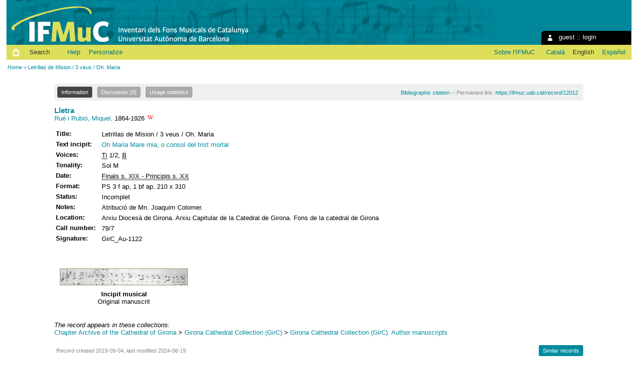

--- FILE ---
content_type: text/html; charset=utf-8
request_url: https://ifmuc.uab.cat/record/12012?ln=en
body_size: 4499
content:
<!DOCTYPE html PUBLIC "-//W3C//DTD XHTML 1.0 Transitional//EN"
"http://www.w3.org/TR/xhtml1/DTD/xhtml1-transitional.dtd">
<html xmlns="http://www.w3.org/1999/xhtml" lang="en" xml:lang="en" xmlns:og="http://opengraphprotocol.org/schema/" >
<head>
 <title>Letrillas de Mision / 3 veus / Oh. Maria - IFMuC: Catalog of Catalan musical sources</title>
 <link rev="made" href="mailto:p.ifmuc@uab.cat" />
 <link rel="stylesheet" href="https://ifmuc.uab.cat/img/invenio.css" type="text/css" />
 <link rel="stylesheet" href="/img/uab/uab.css" type="text/css" />
 <link rel="stylesheet" href="/img/uab/ifmuc.css" type="text/css" />
 <!--[if lt IE 8]>
    <link rel="stylesheet" type="text/css" href="https://ifmuc.uab.cat/img/invenio-ie7.css" />
 <![endif]-->
 <!--[if gt IE 8]>
    <style type="text/css">div.restrictedflag {filter:none;}</style>
 <![endif]-->

 <!--- UAB mobile access start --->
 <meta name="viewport" content="width=device-width; initial-scale=1.0">
 <link rel="stylesheet" href="/img/uab/uab_mobile.css" type="text/css"/>
 <link rel="stylesheet" href="/img/uab/header_mobile.css" type="text/css"/>
 <!--- UAB mobile access end --->

 <script type="text/javascript" src="/highslide/highslide-with-gallery.js"></script>
 <script type="text/javascript" src="/highslide/highslide.config.js" charset="utf-8"></script>
 <link rel="stylesheet" type="text/css" href="/highslide/highslide.css" />
 <!--[if lt IE 7]>
 <link rel="stylesheet" type="text/css" href="/highslide/highslide-ie6.css" />
 <![endif]-->
 <script type="text/javascript">
    // override Highslide settings here
    // instead of editing the highslide.js file
    hs.graphicsDir = '/highslide/graphics/';
 </script>

<!--- Altmetric.com start --->
<script type='text/javascript' src='https://d1bxh8uas1mnw7.cloudfront.net/assets/embed.js'></script>
<!--- Altmetric.com end --->

 <link rel="alternate" type="application/rss+xml" title="IFMuC: Catalog of Catalan musical sources RSS" href="https://ifmuc.uab.cat/rss?ln=en" />
 <link rel="search" type="application/opensearchdescription+xml" href="https://ifmuc.uab.cat/opensearchdescription" title="IFMuC: Catalog of Catalan musical sources" />
 <link rel="unapi-server" type="application/xml" title="unAPI" href="https://ifmuc.uab.cat/unapi" />
 <meta http-equiv="Content-Type" content="text/html; charset=utf-8" />
 <meta http-equiv="Content-Language" content="en" />
 <meta name="description" content="
Rué i Rubió, Miquel," />
 <meta name="keywords" content="IFMuC: Catalan Musical Sources Catalogue, WebSearch, IFMuC: Catalan Musical Sources Catalogue" />
 <script type="text/javascript" src="https://ifmuc.uab.cat/js/jquery.min.js"></script>
 
</head>
<body class="IFMuC_32Inventari32dels32Fons32Musicals32de32Catalunya search" lang="en">
<div class="pageheader">

<!-- replaced page header -->
<div class="headerlogo">

<table class="headerbox" cellspacing="0">
 <tr>
  <td align="right" valign="top" colspan="15">
   
  <div class="userinfoboxbody">
    <img src="https://ifmuc.uab.cat/img/user-icon-1-16x16.gif" border="0" alt=""/> guest ::
                   <a class="userinfo" href="https://ifmuc.uab.cat/youraccount/login?ln=en&amp;referer=https%3A//ifmuc.uab.cat/record/12012%3Fln%3Den">login</a>
  </div>
  <div class="headerboxbodylogo">
   <a href="https://ifmuc.uab.cat?ln=en">IFMuC: Catalog of Catalan musical sources</a>
  </div>
  </td>
 </tr>
 <tr class="menu">
       <td class="headermoduleboxbodyblank">
             &nbsp;
       </td>
       <td class="inici">
             <a href="https://ifmuc.uab.cat/?ln=en"><img src="/img/inici.png"></a>
       </td>
       <td class="headermoduleboxbodyblank">
             &nbsp;
       </td>
       <td class="headermoduleboxbodyselected">
             <a class="headerselected" href="https://ifmuc.uab.cat/?ln=en">Search</a>
       </td>
       <td class="headermoduleboxbodyblank">
             &nbsp;
       </td>
       <td class="headermoduleboxbody">
             <a class="header" href="https://ifmuc.uab.cat/submit?ln=en"></a>
       </td>
       <td class="headermoduleboxbody">
             <a class="header" href="https://ifmuc.uab.cat/help/?ln=en">Help</a>
       </td>
       <td class="headermoduleboxbodyblank">
             &nbsp;
       </td>
       <td class="headermoduleboxbody">
             <div class="hassubmenu">
        <a hreflang="en" class="header" href="https://ifmuc.uab.cat/youraccount/display?ln=en">Personalize</a>
        <ul class="subsubmenu"><li><a href="https://ifmuc.uab.cat/youralerts/list?ln=en">Your alerts</a></li><li><a href="https://ifmuc.uab.cat/yourbaskets/display?ln=en">Your baskets</a></li><li><a href="https://ifmuc.uab.cat/youralerts/display?ln=en">Your searches</a></li></ul></div>
       </td>
       <td class="headermoduleboxbodyblank">&nbsp;</td>
       <td class="headermoduleboxbodyblanklast">
             &nbsp;
       </td>
       <td class="headermoduleboxbody">
             <a href="http://www.uab.cat/departament/art-musicologia/"></a>
       </td>
       <td class="headermoduleboxbodyblank">
             &nbsp;
       </td>
       <td class="headermoduleboxbody">
             <a href="http://webs.uab.cat/ifmuc/">Sobre l'IFMuC</a>
       </td>
       <td class="headermoduleboxbodyblank">
             &nbsp;
       </td>
       <td class="headermoduleboxbody idioma">
             <a href="/record/12012?ln=ca" class="langinfo">Català</a>&nbsp;<span class="langinfo">English</span>&nbsp;<a href="/record/12012?ln=es" class="langinfo">Español</a>
       </td>
 </tr>
</table>
</div>
<table class="navtrailbox">
 <tr>
  <td class="navtrailboxbody">
   <a href="https://ifmuc.uab.cat?ln=en" class="navtrail">Home</a> &gt; Letrillas de Mision / 3 veus / Oh. Maria
  </td>
 </tr>
</table>
<!-- end replaced page header -->

</div>
        <div class="pagebody"><div class="pagebodystripemiddle">
    <div class="detailedrecordbox">
                <div class="detailedrecordtabs">
            <div>
                <ul class="detailedrecordtabs"><li class="on first"><a href="https://ifmuc.uab.cat/record/12012/?ln=en">Information  </a></li><li class=""><a href="https://ifmuc.uab.cat/record/12012/comments?ln=en">Discussion (0) </a></li><li class=""><a href="https://ifmuc.uab.cat/record/12012/usage?ln=en">Usage statistics  </a></li></ul>
            <div id="tabsSpacer" style="clear:both;height:0px">&nbsp;</div></div>
        </div>
        <div class="detailedrecordboxcontent">
            <div class="top-left-folded"></div>
            <div class="top-right-folded"></div>
            <div class="inside">
                <!--<div style="height:0.1em;">&nbsp;</div>
                <p class="notopgap">&nbsp;</p>-->
                
                <abbr class="unapi-id" title="12012"></abbr>


<div id="citacio"><a href="https://ifmuc.uab.cat/record/12012/export/ht">Bibliographic citation</a> -- Permanent link: <a href="https://ifmuc.uab.cat/record/12012">https://ifmuc.uab.cat/record/12012</a></div>





<span class='titol'><a href="/search?f=title&p=Lletra&sc=1&ln=en">Lletra</a></span>

<br/>
<a href="/search?f=author&p=Ru%C3%A9%20i%20Rubi%C3%B3%2C%20Miquel&sc=1&ln=en">Rué i Rubió, Miquel,</a> 1864-1926 <a href="http://en.wikipedia.org/wiki/Miquel_Rué_i_Rubió"><img src="/img/uab/wikimissing.ico" title="Miquel Rué i Rubió at Wikipedia" /></a>
<br/>

<p/>

<table class="registre" style="wrap">



<tr>
  <td class='etiqueta'>Title:</td>
  <td class='text'>Letrillas de Mision / 3 veus / Oh. Maria</td>
 </tr>



<tr>
  <td class='etiqueta'>Text incipit:</td>
  <td class='text'><a href='/search?f=title&p=Oh%20Maria%20Mare%20mia%2C%20o%20consol%20del%20trist%20mortal&sc=1&ln=en'>Oh Maria Mare mia, o consol del trist mortal</a></td>
 </tr>

<tr>
  <td class='etiqueta'>Voices:</td>
  <td class='text'><abbr title="Treble">Ti</abbr> 1/2, <abbr title="Bass">B</abbr></td>
 </tr>



<tr>
  <td class='etiqueta'>Tonality:</td>
  <td class='text'>Sol M</td>
 </tr>



<tr>
  <td class='etiqueta'>Date:</td>
  <td class='text'><abbr title="End of 19th century - start 20th">Finals s. XIX - Principis s. XX</abbr></td>
 </tr>



<tr>
  <td class='etiqueta'>Format:</td>
  <td class='text'>PS 3 f ap, 1 bf ap, 210 x 310</td>
 </tr>









<tr>
  <td class='etiqueta'>Status:</td>
  <td class='text'>Incomplet</td>
 </tr>



<tr>
  <td class='etiqueta'>Notes:</td>
  <td class='text'>Atribució de Mn. Joaquim Colomer.</td>
 </tr>


































<tr>
  <td class='etiqueta'>Location:</td>
  <td class='text'>Arxiu Diocesà de Girona. Arxiu Capitular de la Catedral de Girona. Fons de la catedral de Girona</td>
 </tr>

<tr>
  <td class='etiqueta'>Call number:</td>
  <td class='text'>79/7</td>
 </tr>

<tr>
  <td class='etiqueta'>Signature:</td>
  <td class='text'>GirC_Au-1122</td>
 </tr>



</table>

<br><br />
<table class="registre">
 <tr>

  <td valign="top" align="center"><br />
   <div class="highslide-gallery">
    <a href="https://ifmuc.uab.cat/pub/GirC/Au/Inc/GirC_Au-1122.jpg" 
      class="highslide"
    onclick="return hs.expand(this, config1)"
      title="Letrillas de Mision / 3 veus / Oh. Maria, Incipit musical. Original manuscrit" >
     <img src="https://ifmuc.uab.cat/pub/GirC/Au/Inc/GirC_Au-1122.ico"  
        class="miniatura"
        title="Letrillas de Mision / 3 veus / Oh. Maria, Incipit musical. Original manuscrit" />
    </a>
   </div>

<span class="etiqueta">Incipit musical</span><br />
<span class="text">Original manuscrit</span><br /></td>
 </tr>
<tr>
 </tr>
</table>
<br />


<p />
 <em>
  The record appears in these collections:
 </em>
<br /><a href="https://ifmuc.uab.cat/collection/ACCG?ln=en" class="navtrail">Chapter Archive of the Cathedral of Girona</a> &gt; <a href="https://ifmuc.uab.cat/collection/GirC?ln=en" class="navtrail">Girona Cathedral Collection (GirC)</a> &gt; <a href="https://ifmuc.uab.cat/collection/GirC_Au?ln=en" class="navtrail">Girona Cathedral Collection (GirC). Author manuscripts</a>

            <div class="bottom-left-folded"><div class="recordlastmodifiedbox" style="position:relative;margin-left:1px">&nbsp;Record created 2019-09-04, last modified 2024-06-19</div></div>
            <div class="bottom-right-folded" style="text-align:right;padding-bottom:2px;">
                <span class="moreinfo" style="margin-right:10px;"><a href="https://ifmuc.uab.cat/search?ln=en&amp;p=recid%3A12012&amp;rm=wrd" class="moreinfo">Similar records</a></span></div>
          </div>
        </div>
      </div>
    </div>
    <br/>
    
<div class="detailedrecordminipanel">
 <table summary="Record actions">
  <tr>
   <td class="top-left" id="detailedrecordminipanel" width="30%">
    <!-- JQuery Bookmark Button BEGIN -->
<div id="bookmark"></div><div id="bookmark_sciencewise"></div>
<style type="text/css">
    #bookmark_sciencewise, #bookmark { float: left; }
    #bookmark_sciencewise li { padding: 2px; width: 25px}
    #bookmark_sciencewise ul, #bookmark ul { list-style-image: none; }
</style>
<script type="text/javascript" src="https://ifmuc.uab.cat/js/jquery.bookmark.min.js"></script>
<style type="text/css">@import "https://ifmuc.uab.cat/css/jquery.bookmark.css";</style>
<script type="text/javascript">// <![CDATA[
    
    $('#bookmark').bookmark({
        sites: ['linkedin', 'twitter', 'facebook', 'google', 'delicious'],
        icons: 'https://ifmuc.uab.cat/img/bookmarks.png',
        url: 'https://ifmuc.uab.cat/record/12012',
        addEmail: true,
        title: "",
        description: ""
    });
// ]]>
</script>
<!-- JQuery Bookmark Button END -->

   <br />
   <br />
    <!-- AddThis Button BEGIN -->&nbsp;&nbsp;
<a class="addthis_button"
 href="http://www.addthis.com/bookmark.php?v=250&amp;pub=xa-4addb289078855e4">
 <img src="https://ifmuc.uab.cat/sslredirect/s7.addthis.com/static/btn/sm-share-es.gif"
  alt="Favorit i Compartir" width="83" height="16"
  style="border:0" />
</a>
<script type="text/javascript"
 src="https://ifmuc.uab.cat/sslredirect/s7.addthis.com/js/250/addthis_widget.js#pub=xa-4addb289078855e4">
</script>
<!-- AddThis Button END -->
   <br />
    
<a href="http://www.mendeley.com/import/?url=https://ifmuc.uab.cat/record/12012">
 <img src="/img/uab/mendeley.png" />
</a>
   </td>
   <td align="center">
    
   </td>
   <td class="top-right" id="detailedrecordminipanelactions" width="30%">
    
<ul class="detailedrecordactions">
        <li><a href="https://ifmuc.uab.cat/yourbaskets/add?ln=en&amp;recid=12012">Add to personal basket</a></li>
        <li>Export as
            <a style="text-decoration:underline;font-weight:normal" href="https://ifmuc.uab.cat/record/12012/export/ht?ln=en">Citation</a>,
            <a style="text-decoration:underline;font-weight:normal" href="https://ifmuc.uab.cat/record/12012/export/hx?ln=en">BibTeX</a>,
            <a style="text-decoration:underline;font-weight:normal" href="https://ifmuc.uab.cat/record/12012/export/hm?ln=en">MARC</a>,
            <a style="text-decoration:underline;font-weight:normal" href="https://ifmuc.uab.cat/record/12012/export/xm?ln=en">MARCXML</a>,
            <a style="text-decoration:underline;font-weight:normal" href="https://ifmuc.uab.cat/record/12012/export/xd?ln=en">DC</a>
<!--        <a style="text-decoration:underline;font-weight:normal" href="https://ifmuc.uab.cat/record/12012/export/xe?ln=en">EndNote</a>,
            <a style="text-decoration:underline;font-weight:normal" href="https://ifmuc.uab.cat/record/12012/export/xe8x?ln=en">EndNote (8-X)</a>,
            <a style="text-decoration:underline;font-weight:normal" href="https://ifmuc.uab.cat/record/12012/export/xn?ln=en">NLM</a>,
            <a style="text-decoration:underline;font-weight:normal" href="https://ifmuc.uab.cat/record/12012/export/xw?ln=en">RefWorks</a>,
            <a style="text-decoration:underline;font-weight:normal" href="https://ifmuc.uab.cat/record/12012/export/xt?ln=en">METS</a>,
            <a style="text-decoration:underline;font-weight:normal" href="https://ifmuc.uab.cat/record/12012/export/xs?ln=en">ESE</a>,
            <a style="text-decoration:underline;font-weight:normal" href="https://ifmuc.uab.cat/record/12012/export/xdm?ln=en">EDM</a></li> -->
        
<!--     -->
<!--     -->
</ul>
<div style='padding-left: 13px;'><!-- JQuery Bookmark Button BEGIN -->
<div id="bookmark"></div><div id="bookmark_sciencewise"></div>
<style type="text/css">
    #bookmark_sciencewise, #bookmark { float: left; }
    #bookmark_sciencewise li { padding: 2px; width: 25px}
    #bookmark_sciencewise ul, #bookmark ul { list-style-image: none; }
</style>
<script type="text/javascript" src="https://ifmuc.uab.cat/js/jquery.bookmark.min.js"></script>
<style type="text/css">@import "https://ifmuc.uab.cat/css/jquery.bookmark.css";</style>
<script type="text/javascript">// <![CDATA[
    
    $('#bookmark').bookmark({
        sites: ['linkedin', 'twitter', 'facebook', 'google', 'delicious'],
        icons: 'https://ifmuc.uab.cat/img/bookmarks.png',
        url: 'https://ifmuc.uab.cat/record/12012',
        addEmail: true,
        title: "",
        description: ""
    });
// ]]>
</script>
<!-- JQuery Bookmark Button END -->
</div>

   </td>
  </tr>
 </table>
</div></div></div>
<div class="pagefooter">

<!-- replaced page footer -->
 <div class="pagefooterstripeleft">
  IFMuC: Catalog of Catalan musical sources&nbsp;::&nbsp;<a class="footer" href="https://ifmuc.uab.cat/?ln=en">Search</a>&nbsp;::&nbsp;<a class="footer" href="https://ifmuc.uab.cat/submit?ln=en">Submit</a>&nbsp;::&nbsp;<a class="footer" href="https://ifmuc.uab.cat/youraccount/display?ln=en">Personalize</a>&nbsp;::&nbsp;<a class="footer" href="https://ifmuc.uab.cat/help/?ln=en">Help</a>
  <br />
  Powered by <a class="footer" href="http://invenio-software.org/">Invenio</a> v1.1.6
  <br />
  Maintained by <a class="footer" href="mailto:p.ifmuc@uab.cat">p.ifmuc@uab.cat</a>
  &nbsp;::&nbsp;<a class="footer" href="http://www.uab.cat/servlet/Satellite/avis-legal-1334300577412.html">Legal note</a>
  <br />
  
 </div>
 <div class="pagefooterstriperight">
  Sponsored by:<br />
<a href="http://blogs.iec.cat/scmus/" target="_blank"><img src="/img/logos/logo_scmus.ico" border="0" title="Societat Catalana de Musicologia"></a>
<a href="http://obrasocial.lacaixa.es/" target="_blank"><img src="/img/logos/logo_lacaixa.ico" border="0" title="Obra Social ”la Caixa”"></a>
<a href="https://www.iec.cat/" target="_blank"><img src="/img/logos/logo_iec.ico" border="0" title="Institut d'Estudis Catalans"></a>
<a href="https://www.ciencia.gob.es/" target="_blank"><img src="/img/logos/logo_mcei.ico" border="0" title="Ministerio de Ciencia e Innvación"></a>
 </div>
<!-- replaced page footer -->
</div>
</body>
</html>
        

--- FILE ---
content_type: text/css
request_url: https://ifmuc.uab.cat/img/uab/uab.css
body_size: 4668
content:
/*
Només canvis d'estructura, respecte de l'Invenio original, compartida amb DDD i Traces
*/

/* Tipografies de Google */

@import url(http://fonts.googleapis.com/css?family=Open+Sans:400italic,700italic,400,700);

html, body {
	font-size: 85%;
}
/* Específics UAB */

/* +registre complet */

#citacio {
	font-size: 0.9em;
	text-align: right;
	z-index: 99;
	position: absolute;
	top: 12px;
	right: 10px;
}

span.titol, #HB {
	font-size: 1.2em;
}

span.titol a {
	font-weight: bold;
}

.registre table {
	padding: 0px;
	border-collapse: collapse;
}

.registre td.text {
	padding: 0px;
	font-size: 1em;
	line-height: 1.5em;
	width: auto;
}

.registre td.text img {
	vertical-align: sub;
}

.registre td.etiqueta {
	font-size: 1em !important;
	white-space: nowrap;
	font-weight: bold;
	text-align: left;
	vertical-align: top;
	padding-bottom: 0px;
	padding-right: 10px;
}

.registre td td {
	font-size: 0.85em;
	line-height: 1.5em;
	width: 90px;
	padding-bottom: 20px;
	padding-right: 20px;
}

.registre p {
	display: inline-block;
	position: relative;
	margin: 10px 0 0 0 !important;
}

.narrowsearchbox td.dades {
	margin: 0;
	font-size: 1em;
}

form td.dades {
	padding: 0;
	font-size: 1.1em;
}

form .latestadditionsboxrecordbody td.dades {
	padding: 0;
}

td.dades a b {
	font-size: 1.1em;
}

td.dades a~a[href*="record"]:last-of-type  {
	font-weight: normal;
	font-style: normal;
	font-size: 0.9em;
	margin-top: 16px;
	float: left;
}

span.etiqueta {
	font-weight: bold;
}

a.url {
}

/* +miniatures */

td.miniatura {
	vertical-align: top;
	text-align: center;
	padding: 2px 0;
}

td.miniatura a {
	display: inline-block;
}
td.miniatura img.miniatura {
	border: 1px solid #999966;
	margin: 0 10px 10px 0px;
}

td.dades img.miniatura {
	margin: 10px 10px 10px 0;
	border: 1px solid #999966;
	float: left;
	position: relative;
}

.registre img.miniatura {
	border: 1px solid #999966;
	margin: 0 8px 10px 8px;
}

.tamany {
	color: #888;
	font-size: 0.8em;
}

/* +botons */

div.moreinfo {
	margin: 10px 0;
}

a.moreinfo {
	font-size: 0.85em;
}

/*span.moreinfo {
	margin: 10px 0;
	border: 1px solid #ddd;
	padding: 2px 8px;
	background-color: #eef0ef;
	-webkit-border-radius: 3px;
	-moz-border-radius: 3px;
	border-radius: 3px;
}

span.moreinfo:hover {
	background-color: #e6e8e7;
	border: 1px solid #bbb;
	cursor: pointer;
}

span.semblants {
	margin: 0 4px;
	border: 1px solid #ddd;
	padding: 2px 8px;
	background-color: #eef0ef;
	-webkit-border-radius: 3px;
	-moz-border-radius: 3px;
	border-radius: 3px;
}

span.semblants:hover {
	background-color: #e6e8e7;
	border: 1px solid #bbb;
	cursor: pointer;
}*/

span.llicencia {
	vertical-align: middle;
}

span.llicencia:hover {
	cursor: pointer;
}

/* final UAB  */

/* Estructura */

body {
	background-color: #ffffff;
	font-family: 'Open Sans', sans-serif;
}

.home, .index, .search, .help, .youraccount, .youralerts, .yourapprovals, .yourbaskets, .yourgroups, .yourloans {
    max-width: 100%;
    width: 98%;
    min-width:98%;
    margin: auto !important;
    padding: 0px 0px 0px 0px;
    border-right: 0px;
    border-left: 0px;
}

.admin, .yourmessages, .batchuploader, .stats, .health, .collection, .records, .frequency, .loans, .web, .stats, .circulation, .error, .summary, .collections, .submit {
	max-width: 1200px;
	margin: 0 auto;
	padding: 0px;
	border-right: 10px solid #fff;
	border-left: 10px solid #fff;
}

.pagebody {
	margin: 2% 3%;
	padding: 0;
	background-color: #fff;
	min-height: 340px;
}

.pagebodystripeleft {
	width: auto;
	max-width: 20%;
	margin: 0px;
	padding-left: 0;
	padding-right: 20px;
}

.pagebodystriperight {
	width: 180px;
	padding-left: 10px;
}

.pagebodystripemiddle {
	color: #000;
	background: #fff;
	padding: 0;
	margin: 0;
}

.home .pagebodystripemiddle {
	padding: 0px 0px 20px 0px;
}

.pagefooter {
	margin-top: 0px;
	padding: 10px 10px 20px 10px;
	width: auto;
	border-top: 1px solid #d4dad6;
}

.pagefooterstripeleft {
	margin: 0px;
}

.pagefooterstriperight {
	margin: 0px;
}

/* final estructura */

/* Capçalera */

.headerlogo {
	position: relative;
}

.headerbox {
	-webkit-border-bottom-right-radius: 3px;
	-webkit-border-bottom-left-radius: 3px;
	-moz-border-radius-bottomright: 3px;
	-moz-border-radius-bottomleft: 3px;
	border-bottom-right-radius: 3px;
	border-bottom-left-radius: 3px;
}

.userinfoboxbody{
    margin-right:0.1%
}

.headerbox tr {
	height: 90px;
}

.headerbox tr.menu {
	height: 30px;
}

.headerbox td {
	padding: 0;
}

.headerbox td.headermoduleboxbodyblank {
	padding: 0px;
	border: none;
}

.headerboxbodylogo a, .headerboxbodylogo a:visited {
	overflow: hidden;
	visibility: hidden;
	padding-bottom: 0px;
}

.headermoduleboxbody {
	font-size: 1.3em;
	border: none;
	background: transparent;
	padding: 6px;
	font-weight: normal;
	font-style: normal;
}

.headermoduleboxbody.idioma {
	padding: 0 6px 0 6px;
}

.headermoduleboxbody.idioma span.langinfo {
	padding: 0 6px;
}

.headermoduleboxbody.idioma a.langinfo:link {
	padding: 0 6px;
}

.headermoduleboxbodyblanklast {
	border-bottom: none;
}

.headermoduleboxbodyselected {
	font-size: 1.3em;
	border: none;
	background: transparent;
	padding: 6px;
	margin: 0;
	font-weight: normal;
	font-style: normal;
}

.pageheader {
	background-color: #fff;
}

td.navtrailboxbody {
	margin: 0;
	padding: 2px;
	font-size: 1.1em;
}

/* final capçalera */

/* Menús */
.menu .headermoduleboxbody .hassubmenu a {
	background-image: none;
}

.menu .headermoduleboxbody .hassubmenu a.header:hover {
	background-image: none;
}

.menu .hassubmenu a {
	padding: 0px 6px;
	background-image: none;
}

.menu .on.hassubmenu a {
	background-image: none;
}

.menu a {
	padding: 0px 8px;
}

.menu .on {
	height: auto;
}

a.headerselected:link {
	font-weight: normal;
	font-style: normal;
}

a.headerselected:visited {
	font-weight: normal;
	font-style: normal;
}

a.headerselected:active {
	font-weight: normal;
	font-style: normal;
}

a.headerselected:hover {
	font-weight: normal;
	font-style: normal;
}

.menu ul {
	padding-bottom: 6px;
}

.menu li {
	margin-right: 0px;
	padding: 3px 6px;
}

.menu ul.subsubmenu {
	top: 24px;
	z-index: 999;
	left: -6px;
}

.menu ul.subsubmenu li {
	display: list-item !important;
	border-bottom: none;
	border-left: none;
	border-right: none;
}

.menu ul.subsubmenu li a, .menu div ul.subsubmenu li a:hover, .menu div ul.subsubmenu li a:visited {
	display: block;
	text-transform: none;
}

.menu :hover ul {
	display: block;
}

/* final menus */

/* Subpàgines */

h1 {
	font-size: 1.8em;
	margin: 10px 0;
}

/* final subpagines */

/* Portalboxes */

.portalbox {
	border-top: none;
	background-color: #eef0ef;
	padding: 10px;
	width: auto;
	-webkit-border-radius: 3px;
	-moz-border-radius: 3px;
	border-radius: 3px;
}

.pagebodystripemiddle .portalbox {
	background-color: #eef0ef;
	padding: 10px;
	width: auto;
	-webkit-border-radius: 3px;
	-moz-border-radius: 3px;
	border-radius: 3px;
}

form .portalbox {
	margin-right: 190px;
}
.portalboxheader {
	font-size: 1.3em;
	background: none;
	border-bottom: none;
	letter-spacing: 1px;
	padding: 0 0 10px 0;
}

.pageboxlefttopadd .portalboxheader,
.pageboxrighttopadd .portalboxheader {
	letter-spacing: 0px;
	font-size: 1.1em;
}

.portalboxbody {
	color: #000;
	padding: 0px;
	background-color: transparent;
	font-size: 0.9em;
}

.portalboxbody .portalboxbody {
	font-size: 1em;
}

.portalboxbody p {
	margin: 0 0 10px 0;
}

/* final portalboxes  */

/* Cerca searchbox */

.home .searchbox {
	margin: 0 0 10px 0;
}
.searchbox {
	margin: 0 0 10px 0;
	padding: 0;
}

.searchboxbody {
	padding: 6px 0px;
	vertical-align: middle;
}

.searchbox input.simplesearchfield {
	border: 1px solid #ccc;
	padding: 6px;
	color: #666;
	font-size: 1.1em;
}

.searchbox input.advancedsearchfield {
	border: 1px solid #ccc;
	padding: 6px;
	color: #666;
	font-size: 1.1em;
	width: 160px;
}

.searchbox input {
	padding: 4px;
	margin: 4px;
	vertical-align: middle;
}

.searchbox select {
	margin: 0 4px;
	border: 1px solid #ddd;
	padding: 6px;
	background-color: #eef0ef;
	color: #666;
	-webkit-border-radius: 3px;
	-moz-border-radius: 3px;
	border-radius: 3px;
}

.searchbox input.formbutton {
	padding: 6px 14px;
	-webkit-border-radius: 3px;
	-moz-border-radius: 3px;
	border-radius: 3px;
}

.searchbox input.formbutton:hover {
	cursor: pointer;
}

.searchboxbody small {
	font-size: 0.9em;
	margin-left: 10px;
	display: block;
}

/* final search box */

/* Taules  */

form table td {
	position: relative;
	vertical-align: text-top;
}

table.narrowsearchbox,
table.focusonsearchbox {
	font-size: 1.1em;
	padding: 0px;
}

table.narrowsearchbox td {
	padding: 4px 0 0 0;
	line-height: 1.5em;
}

table.focusonsearchbox td {
	padding: 6px 0 0 4px;
	line-height: 1.5em;
}

table.narrowsearchbox td a strong,
table.focusonsearchbox td a strong {
	font-size: 1.2em;
}

/* +Limitar per col·lecció */

td.narrowsearchboxbody input {
	margin: 0 6px 0px 8px;
}

.narrowsearchbox {
	margin: 0;
	padding: 0;
}

.narrowsearchboxheader {
	padding: 8px;
	background-color: #eef0ef;
	white-space: nowrap;
	-webkit-border-radius: 3px;
	-moz-border-radius: 3px;
	border-radius: 3px;
}

/* +Enfocat a */

.focusonsearchbox {
	padding: 0px;
	margin: 0 0 0 10px;
	min-width: 180px;
}

.focusonsearchboxheader {
	padding: 8px;
	-webkit-border-radius: 3px;
	-moz-border-radius: 3px;
	border-radius: 3px;
}

/* Llistat col·leccions de registres  */

.latestadditionsbox {
	background: none;
	margin: 0 0 20px 0;
	padding: 0;
	border-spacing: 0px;
}

.latestadditionsboxtimebody,
.latestadditionsboxrecordbody {
	background: none;
}

.latestadditionsbox tr:hover {
	background-color: #eef0ef;
}

.home .narrowandfocusonsearchbox {
	text-align: justify;
	margin-right: 2%;
}

table.narrowsearchbox td .latestadditionsboxtimebody {
	padding: 12px 8px 0px 8px;
	margin: 0;
	color: #888;
	font-size: 0.8em;
}

table.narrowsearchbox td .latestadditionsboxrecordbody {
	padding: 8px 8px 4px 0;
}

/* +botó més a sota */

.narrowsearchbox div {
	padding: 0px;
	top: 12px;
}

/* +botons, afegeix al cistell, etc. */

.formbutton {
	border: 1px solid #ddd;
	padding: 6px 14px;
	background-color: #eef0ef;
	color: #666;
	-webkit-border-radius: 3px;
	-moz-border-radius: 3px;
	border-radius: 3px;
	font-weight: normal;
	font-style: normal;
}

.formbutton:hover {
	background-color: #e6e8e7;
	border: 1px solid #bbb;
	cursor: pointer;
}

/* +navegador pàgines, surt quan has clicat "més" a sota el llistat de registres */

td.searchresultsboxheader img,
small a.img {
	margin: 0 4px;
	vertical-align: -1px;
}

div small {
	font-size: 1em;
}

/* +Google, surt quan has clicat "més" a sota el llistat de registres */

.googlebox {
	border-top: none;
	margin: 30px auto;
}

.googleboxheader {
	background: #eef0ef;
	padding: 8px;
	font-weight: bold;
	-webkit-border-radius: 3px;
	-moz-border-radius: 3px;
	border-radius: 3px;
}

.googleboxbody {
	color: #333;
	padding: 4px 8px 4px 8px;
	background-color: #eef0ef;
	-webkit-border-radius: 3px;
	-moz-border-radius: 3px;
	border-radius: 3px;
}

.googleboxbody img {
	vertical-align: top;
	top: 3px;
	position: relative;
}

/*  +externalcollections, surt quan has clicat "més" a sota el llistat de registres */

.externalcollectionsbox {
	border-top: none;
	margin: 30px auto;
	padding: 0;
}

.externalcollectionsboxheader {
	background: #eef0ef;
	padding: 8px;
	font-weight: bold;
}

.externalcollectionsboxbody {
	color: #333;
	padding: 8px;
	background-color: #eef0ef;
	line-height: 1.6em;
}

.externalcollectionsresultsbox {
	color: #000;
	padding: 0px;
	margin-top: 15px;
	border-collapse: collapse;
	border-top: 1px solid #fc0;
	width: 100%;
}

/* final Llistat col·leccions */

/* Resultats de la cerca */

.searchresultsbox {
	background: none;
	margin: 15px 0px;
	border-collapse: collapse;
	border-top: none;
}

.searchresultsboxheader {
	background: #eef0ef;
	padding: 8px;
	font-size: 1em !important;
	-webkit-border-radius: 3px;
	-moz-border-radius: 3px;
	border-radius: 3px;
}

.searchresultsboxheader input,
.pagebodystripemiddle small input {
	border: 1px solid #ccc !important;
	padding: 3px;
}

.searchresultsboxheader small {
	font-size: 1em;
}

.searchresultsboxbody {
	color: #000;
	background: #eef0ef;
	border: none;
	padding: 8px;
}

.searchresultsboxrecords {
	margin-left: 0px;
	margin-right: 20px;
}

/* final Resultats de la cerca */

/* Registres complets */

div.detailedrecordtabs {
	border: none;
	background-color: #eef0ef;
	padding: 4px 6px 8px;
	-webkit-border-radius: 3px;
	-moz-border-radius: 3px;
	border-radius: 3px;
}

div.detailedrecordbox div.detailedrecordboxcontent {
	border: none;
	font-size: 1.1em;
}

.detailedrecordtabs li a {
	border: none;
	margin-right: 10px;
	color: #fff;
	background-color: #aaa;
	padding: 5px 8px;
	font-size: 0.95em;
	font-weight: normal;
	-webkit-border-radius: 3px;
	-moz-border-radius: 3px;
	border-radius: 3px;
}

.detailedrecordtabs li a:hover {
	text-decoration: none;
	background-color: #444;
	color: #fff;
}

.detailedrecordtabs li.on a {
	color: #fff;
	border: none;
	background-color: #444;
}

.detailedrecordtabs li.disabled a {
	border: 1px solid #fff;
	margin-right: 10px;
	color: #999;
	background-color: #eef0ef;
	padding: 5px 8px;
	font-weight: normal;
	font-style: normal;
	-webkit-border-radius: 3px;
	-moz-border-radius: 3px;
	border-radius: 3px;
}

.detailedrecordtabs li.first a {
	border: none;
}

.detailedrecordtabs li.first.on a {
	border: none;
}
.detailedrecordbox .inside {
}
.detailedrecordbox .inside div {
	color: #888;
}

bfe_appears_in_collections {
	width: 100%;
	float: left;
}

.detailedrecordbox .inside div#moreinfo {
	color: #888;
	text-align: right;
}
.detailedrecordbox .fletxes {
	margin: 0 0 5px 0;
	padding: 0;
	display: block;
}

.detailedrecordbox .fletxes a.moreinfo:link {
	color: #fff;
	background-color: #aaa;
	padding: 4px 8px;
	margin: 0 1px;
	-webkit-border-radius: 3px;
	-moz-border-radius: 3px;
	border-radius: 3px;
}

.detailedrecordbox .fletxes a.moreinfo:visited {
	color: #fff;
	background-color: #aaa;
}

.detailedrecordbox .fletxes a.moreinfo:active {
	color: #fff;
	background-color: #444;
}
.detailedrecordbox .fletxes a.moreinfo:hover {
	color: #fff;
	background-color: #444;
	cursor: pointer;
}
.detailedrecordbox .fletxes span.moreinfo {
	margin: 0;
}

div.bottom-left-folded {
	padding: 0px;
	margin: 10px 0;
	float: left;
}

div.bottom-right-folded {
	float: right;
	padding: 0px;
	margin: 10px 0;
}

div.bottom-right-folded span.moreinfo {
	margin-right: 0 !important;
}

ul.detailedrecordactions {
	list-style-type: none;
}

.detailedrecordactions, .detailedrecordactions a {
	color: #666;
	font-size: 1em;
}

.recordlastmodifiedbox {
	font-size: 0.9em;
}

div.detailedrecordminipanel {
	font-size: 1em;
	border: none;
	padding: 10px;
	margin-top: 0px;
	margin-bottom: 20px;
	background-color: #eef0ef;
	-webkit-border-radius: 3px;
	-moz-border-radius: 3px;
	border-radius: 3px;
}

/* +Comentaris */

.comment-subscribe {
	padding: 8px;
	margin-bottom: 20px;
	background-color: #eef0ef;
	-webkit-border-radius: 3px;
	-moz-border-radius: 3px;
	border-radius: 3px;
	display: inline;
}

.webcomment_container {
	float: left;
	position: relative;
	width: 100%;
/*

font-size: 0.9em; */
}

#comment-write {
	border: none;
	margin-top: 20px;
	margin-right: 0px;
	padding: 0;
	position: relative;
	clear: right;
}

#comment-write h2 {
	padding: 0 5px;
	position: relative;
	margin-top: 30px;
	top: 0;
	left: 0;
}

.reportabuse {
	margin: 15px 0 0 0;
	position: relative;
	float: left;
	font-size: 0.95em;
}

#comment-write .submit-area {
	margin: 15px 0 0 0;
	position: relative;
	clear: left;
	float: left;
}

.adminbutton {
	margin: 10px 0;
	border: 1px solid #ddd;
	padding: 6px 14px;
	background-color: #eef0ef;
	color: #666;
	-webkit-border-radius: 3px;
	-moz-border-radius: 3px;
	border-radius: 3px;
}

.adminbutton:hover {
	background-color: #e6e8e7;
	border: 1px solid #bbb;
	cursor: pointer;
}

/* +Estadístiques d'ús */

.inside ul {
	font-size: 1em;
}

/* final Estadístiques d'ús*/

/* final registres complets */

/* Ajuda, Personalitza i Administració */

.help h3,
.admin h3,
.stats h3 {
	font-weight: bold;
	font-variant: normal;
	width: auto;
	border-bottom-style: none;
	font-size: 1.3em;
}

.help h5 {
	margin: 20px 0 10px 0;
}

/* +taules */

.help .pagebodystripemiddle table,
.help .pagebodystripemiddle table,
.help .pagebodystripemiddle blockquote table,
.youraccount .pagebodystripemiddle table,
.youraccount .pagebodystripemiddle table.youraccountbox,
.youralerts .pagebodystripemiddle table.alrtTable,
.youralerts .pagebodystripemiddle table,
.yourbaskets .pagebodystripemiddle table,
.stats .pagebodystripemiddle table,
.bskbasket {
	border-collapse: collapse;
	border: none !important;
	margin-bottom: 10px;
	background-color: #eef0ef;
	-webkit-border-radius: 3px;
	-moz-border-radius: 3px;
	border-radius: 3px;
}

/* +capçaleres */

.youraccountheader,
.mailboxheader tr {
	padding: 8px;
	border: none;
	background-color: #fff;
	font-weight: bold;
}

/* +cel·les */

.help .pagebodystripemiddle td,
.youraccount .pagebodystripemiddle td.youraccountbody,
.youralerts .pagebodystripemiddle table.alrtTable td,
.youralerts .pagebodystripemiddle table td,
.mailboxrecord,
.admin .pagebodystripemiddle td {
	border: none;
	border-bottom: 1px solid #ccc;
	background-color: #eef0ef;
	padding: 8px;
	-webkit-border-radius: 3px;
	-moz-border-radius: 3px;
	border-radius: 3px;
	font-size: 1em !important;
}

.youraccount .pagebodystripemiddle td {
	border: none;
	background-color: #eef0ef;
	width: inherit;
	padding: 8px;
	-webkit-border-radius: 3px;
	-moz-border-radius: 3px;
	border-radius: 3px;
}

/* +elements, taules i altres especials */

.admintd, .admintdleft, .admintdright {
	background-color: #fff;
}

.confirmoperation,
.infobox {
	background-color: #eef0ef;
	text-align: center !important;
}

.inboxheader, .mailboxbody,.mailboxresults td {
	border: none;
	background-color: #fff;
}

.alrtTable tr {
	font-size: 1em;
}

.yourbaskets .pagebodystripemiddle table td {
	width: inherit;
	padding: 8px;
}

.yourbaskets .pagebodystripemiddle table table td {
	padding: 4px;
}

.yourbaskets .pagebodystripemiddle table thead.bskbasketheader {
	padding: 0px;
	border: none;
	background-color: #fff;
}

.bsk_directory_box_content_list_baskets,
.bsk_directory_box_content_list_topics_groups,
.bsk_directory_box_tab_content_selected,
.bsk_directory_box_tab_content_inactive,
.bsk_directory_box_tab_separator,
.bsk_directory_box_tab_separator_end,
.bskbasketheader,
.bskbasketfooter,
.bsk_directory_box_nav_tab_content,
.bsk_directory_box_nav_tab_options,
.webbasket_basket_content_item_cell,
.bskbasketfooter {
	border: none;
	background: transparent;
}

tr.mailboxfooter td {
	border: none;
}

/* +inputs cerca */

.youraccount .pagebodystripemiddle input,
.help .pagebodystripemiddle input,
.youralerts .pagebodystripemiddle input,
.yourbaskets .pagebodystripemiddle input,
.bskbasket input,
.mailbox input {
	border: 1px solid #ccc !important;
	padding: 6px;
	color: #666;
	font-size: 1.1em;
}

.youraccount .pagebodystripemiddle input.formbutton,
.help .pagebodystripemiddle input.formbutton,
.youralerts .pagebodystripemiddle input.formbutton,
.yourbaskets .pagebodystripemiddle input.formbutton,
.bskbasket input.formbutton,
.mailbox input.formbutton {
	border: none !important;
	color: #fff;
	font-size: 1em !important;
}

.youraccount .pagebodystripemiddle code.blocknote input.formbutton {
	font-size: 0.8em !important;
}

.pagebodystripemiddle input.nonsubmitbutton {
	border: none !important;
	color: #fff !important;
	background: #aaa;
	font-size: 1em !important;
	-webkit-border-radius: 3px;
	-moz-border-radius: 3px;
	border-radius: 3px;
	font-weight: normal;
	font-style: normal;
}

.pagebodystripemiddle input.nonsubmitbutton:hover {
	background-color: #444;
	color: #fff;
	cursor: pointer;
}

/* +sagnats i taules interiors */

.help .pagebodystripemiddle blockquote {
	background-color: #eef0ef;
	width: inherit;
	padding: 8px;
	display: inline-block;
	-webkit-border-radius: 3px;
	-moz-border-radius: 3px;
	border-radius: 3px;
}

.help .pagebodystripemiddle blockquote table {
	border: none !important;
}

.help .pagebodystripemiddle blockquote td {
	border: none;
}

.pagebodystripemiddle code,
.pagebodystripemiddle div blockquote pre {
	font-size: 1.4em;
	white-space: normal;
}

.pagebodystripemiddle pre {
	font-size: 1.4em;
	white-space: pre;
	overflow: scroll;
}

.yourapprovals .pagebodystripemiddle  ul {
	font-size: 1.2em;
}

.yourapprovals .pagebodystripemiddle ul ul {
	font-size: 1em;
}

#bibMergePanel {
	background: white;
	width: 173px;
	position: relative;
	margin-bottom: 20px;
	font-size: 0.8em;
	top: 0;
	float: left;
}

#bibMergeContent {
	min-height: 300px;
	font-size: 0.8em;
	margin-left: 200px;
}

.admin .pagebodystripemiddle table {
	border-collapse: collapse;
	border: none !important;
	margin-bottom: 10px;
	background-color: #fff;
}

.admin_wvar, .admin_w200, .admin_wvar_nomargin {
	border: 1px solid #ccc !important;
	padding: 6px;
	color: #666;
	margin: 0;
}
.admin .pagebodystripemiddle table,
.admin .pagebodystripemiddle td {
	margin: 0px;
	background-color: #fff;
}
.admin .pagebodystripemiddle th {
	margin: 0px;
	padding: 6px;
	border: none;
	background-color: #eef0ef;
}
.adminlabel {
	background: #fff;
	padding: 10px 4px 0 0;
	width: auto;
	display: inline-block;
	vertical-align: baseline;
}

/* final Ajuda, Personalitza i Administració */

/* Lliura */

body.submit .portalboxbody {
	font-size: 1em;
	line-height: 1.4em;
}
.submitBody {
	background-color: #eef0ef;
	width: inherit;
	padding: 8px;
	display: inline-block;
	-webkit-border-radius: 3px;
	-moz-border-radius: 3px;
	border-radius: 3px;
}
.submitBody table {
	border: none;
}
.submitBody td {
	border: none;
	vertical-align: top;
	padding: 5px;
}
.submitHeader {
	padding: 0px;
	color: #fff;
	background-color: #444;
}
.submitCurrentPage {
	color: #000;
	background: #9cf;
	border: none;
}
.submitEmptyPage {
	color: #fff;
	background: #fff;
	border: none;
}

/* final Lliura Quadratí */


/* Afegits Ferran Jorba */
#detailedrecordshortreminder {
	/* Eliminar el paper quadricular de la pàgina d'estadístiques del registre */
	background: none;
}

#detailedrecordshortreminder #clip {
	/* Eliminar el clip de paper de la pàgina d'estadístiques del registre */
	background: none;
}

abbr	{
	/* Afegir-hi un estil com el del Firefox per a IE8, Safari, and Chrome.
   	   Vegeu: http://html5doctor.com/the-abbr-element/ */
	border-bottom: 1px dotted black;
}


--- FILE ---
content_type: text/css
request_url: https://ifmuc.uab.cat/img/uab/ifmuc.css
body_size: 1675
content:
/*
Només canvis cromàtics
Canvis d'estructura a uab.css
*/

/* Capçalera */

.headerbox {
	color: #fff;
	background: #00879a url("/img/uab/header-ifmuc.png") repeat-y 0 3px;
}

.headerbox tr.menu {
	background-color: #dddf5a;
}

/* +Botons usuari */

.userinfoboxbody {
	color: #fff;
	padding: 5px 10px;
	height: 18px;
	min-width: 160px;
	position: absolute;
	top: 62px;
	right: 0;
	font-size: 1.3em;
	background: #000 url("/img/uab/user.png") no-repeat 13px;
	-webkit-border-top-left-radius: 6px;
	-moz-border-radius-topleft: 6px;
	border-top-left-radius: 6px;
	text-indent: 25px;
	text-align: left;
}

.userinfoboxbody img {
	vertical-align: bottom;
	display: none;

}

a.userinfo:link {
	color: #fff;
}

a.userinfo:visited {
	color: #fff;
}

a.userinfo:active {
	color: #fff;
}

a.userinfo:hover {
	color: #fff;
}

/* +Botons menú */

.menu a:link {
	color: #00728a;
}

a.header:link {
	color: #00728a;
}

a.header:visited {
	color: #00728a;
}

a.header:active {
	color: #00728a;
}

a.header:hover {
	color: #333;
	text-decoration: underline;
}

a.headerselected:link {
	color: #333;
}

a.headerselected:visited {
	color: #333;
}

a.headerselected:active {
	color: #333;
}

a.headerselected:hover {
	color: #333;
}

/* menu */

.headermoduleboxbody:hover {
	background: transparent;
}
.headermoduleboxbody a:visited {
	color: #333;
}
.headermoduleboxbody a:hover {
	color: #333;
}
.menu  ul {
	background-color: #dddf5a;
}
.menu ul.subsubmenu li {
	background-color: #dddf5a;
}

.menu ul.subsubmenu li a, .menu div ul.subsubmenu li a:visited {
	color: #333;
}

.menu div ul.subsubmenu li a:hover {
	color: #333;
}

.menu ul.subsubmenu li:hover {
	background-color: #008a9e;
}

/* +Idiomes */

span.langinfo {
	color: #333;
	padding: 0;
	line-height: 1.4em;
}

a.langinfo:link {
	color: #00728a;
}

a.langinfo:visited {
	color: #00728a;
}

a.langinfo:active {
	color: #333;
	text-decoration: none;
}

a.langinfo:hover {
	color: #333;
	text-decoration: underline;
}

/* final Capçalera */

/* Portalbox destacat */

.pagebodystripemiddle .portalbox {
	color: #008a9e;
	/*background-color: #c1d2b0;*/
}

.pagebodystripemiddle .portalboxheader {
	color: #008a9e;
	font-weight: bold;
	letter-spacing: 0;
}

.pagebodystripemiddle .portalboxbody td {
	vertical-align: top;
	margin-bottom: 0px;
	padding-bottom: 5px;
	color: #333;
}

/* final Portalbox destacat */

/* Portalbox dreta */

.pageboxlefttopadd .portalboxheader, 
.pageboxrighttopadd .portalboxheader {
	color: #008a9e;
	font-weight: bold;
}

.portalbox {
	color: #000;
	/*background: #eef0ef;*/
}

/* final Portalbox dreta */

/* Títols */

h1, h2, h3, h4, h5, h6 {
	color: #008a9e;
}

h1.headline {
	color: #008a9e;
}

strong.headline {
	color: #008a9e;
	font-weight: normal;
	font-style: normal;
}

/* final títols */

/* Links generals */

a:link {
	color: #008a9e;
	text-decoration: none;
}

a:visited {
	color: #008a9e;
	text-decoration: none;
}

a:active {
	color: #008a9e;
	text-decoration: none;
}

a:hover {
	color: #008a9e;
	text-decoration: underline;
}

/* final Links generals */

/* Miquetes de pa */

td.navtrailboxbody {
	color: #008a9e;
}

a.navtrail:link {
	color: #008a9e;
	text-decoration: none;
}

a.navtrail:visited {
	color: #008a9e;
	text-decoration: none;
}

a.navtrail:active {
	color: #008a9e;
	text-decoration: none;
}

a.navtrail:hover {
	text-decoration: underline;
}

/* final de miquetes de pa */

/* Altres links */

a.google:link {
   color: #008a9e;
}
a.google:visited {
	color: #008a9e;
	text-decoration: none;
}
a.google:active {
   color: #008a9e;
   text-decoration: none;
   
}
a.google:hover {
   color: #008a9e;
   text-decoration: underline;

}
a.nearestterms:link {
   color: #008a9e;
}
a.nearestterms:visited {
	color: #008a9e;
	text-decoration: none;
}
a.nearestterms:active {
   color: #008a9e;
   text-decoration: none;
}
a.nearestterms:hover {
 color: #008a9e;
   text-decoration: underline;
}
a.examplequery:link {
	color: #008a9e;
}

a.examplequery:visited {
	color: #008a9e;
	text-decoration: none;
}

a.examplequery:active {
	color: #008a9e;
}

a.examplequery:hover {
	color: #008a9e;
}

a.img:hover {
	color: #00c;
}

a.img:active {
	color: #00c;
}

a.note:link {
	color: #888;
}

a.note:visited {
	color: #888;
	text-decoration: none;
}

a.note:active {
	color: #888;
}

a.note:hover {
	color: #888;
}

a.nodecoration:link {
	color: #000;
}

a.nodecoration:visited {
	color: #888;
	text-decoration: none;
}

a.nodecoration:active {
	color: #000;
}

a.nodecoration:hover {
	color: #000;
}

th.youraccountheader a:link, th.youraccountheader a:visited {
	color: #888;
	text-decoration: underline;
}
th.youraccountheader a:hover {
   text-decoration:underline;
}

/* altres links */

/* Cerca */

th.searchboxheader a:link {
	color: #BAC4BC;
}

th.searchboxheader a:visited {
	color: #BAC4BC;
	text-decoration: none;
}

th.searchboxheader a:active {
	color: #BAC4BC;
}

th.searchboxheader a:hover {
	color: #BAC4BC;
}

.searchboxheader {
	color: #008a9e;
}

.searchboxbody a:link {
	color: #008a9e;
}

/* final Cerca */

/* Taula Enfocat a (taula "limitar" a uab.css en grisos */

.focusonsearchboxheader {
	color: #008a9e;
	background: #c9e4ea;
}

.focusonsearchbox {
	color: #000;
}

/* final taula Enfocat a */

/* Botons */

input.formbutton {
	border: none;
	background-color: #008a9e;
	color: #fff;
}

input.formbutton:hover {
	border: none;
	background-color: #444;
}

a.moreinfo:link {
	color: #fff !important;
	margin: 10px 0;
	padding: 5px 8px;
	background-color: #008a9e;
	-webkit-border-radius: 3px;
	-moz-border-radius: 3px;
	border-radius: 3px;
}

a.moreinfo:visited {
	color: #008a9e;
	background-color: #d4dad6;
	text-decoration: none;
}

a.moreinfo:active {
	color: #fff;
}

a.moreinfo:hover {
	color: #fff;
	text-decoration: none;
	background-color: #444;
	cursor: pointer;
}

.narrowsearchbox div small {
	padding: 4px 10px;
	background-color: #008a9e;
	-webkit-border-radius: 3px;
	-moz-border-radius: 3px;
	border-radius: 3px;
}

.narrowsearchbox div small a {
	color: #fff;
}

.narrowsearchbox div small:hover {
	background-color: #444;
	cursor: pointer;
	text-decoration: none;
}

.narrowsearchbox div small a:hover {
	text-decoration: none;
}

/*span.semblants {
	margin: 0 4px;
	border: 1px solid #ddd;
	padding: 2px 8px;
	background-color: #eef0ef;
	-webkit-border-radius: 3px;
	-moz-border-radius: 3px;
	border-radius: 3px;
}

span.semblants:hover {
	background-color: #e6e8e7;
	border: 1px solid #bbb;
	cursor: pointer;
}*/

/*.adminbutton {
	color: #fff;
	background: #1a7289;
	border: none;
	padding: 6px 14px;
	font-weight: normal;
	font-style: normal;
}

.adminbutton:hover {
	text-decoration: underline;
}*/

/* Registres complets i detalls */

.detailedrecordactions a {
	text-decoration: none !important;
}

.detailedrecordactions a:hover {
	text-decoration: underline !important;
}

#detailedrecordshortreminder {
	margin: 0px 0px 0px 0px;
	padding: 4px;
	border: none;
}

#detailedrecordshortreminder #HB {
	position: relative;
	left: -65px;
}

/* final Registres complets i detalls */

--- FILE ---
content_type: text/css
request_url: https://ifmuc.uab.cat/img/uab/header_mobile.css
body_size: 315
content:
@media screen and (max-width: 768px) {
.pageheader:after {
		content: "Inventari dels Fons Musicals de Catalunya";
		color: #ffffff;
		font-size: 1.5em;
		position: absolute;
		top: 25px;
		left: 175px;
		max-width: 250px;
	}
		.headerbox tr:nth-of-type(1) {
		background-color: #1C96AA;
		background-image: url('/img/uab/header_mobile.png');
		background-repeat: no-repeat;
		background-position: 5px 2px;
	}
}
@media screen and (max-width: 480px) 
{
	.pageheader:after {
	font-size: 1.2em!important;
	}
}